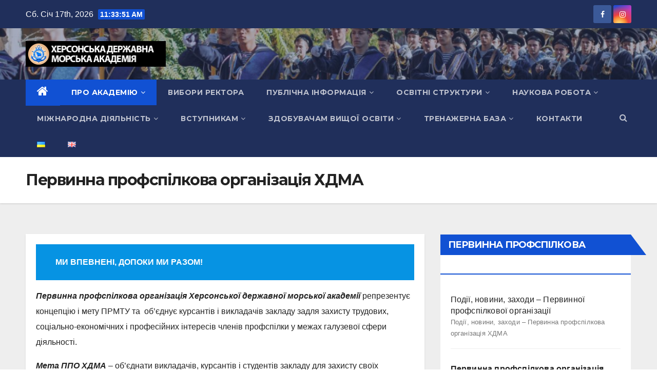

--- FILE ---
content_type: text/html; charset=UTF-8
request_url: https://ksma.ks.ua/?page_id=18168
body_size: 21440
content:
<!DOCTYPE html>
<html lang="uk" prefix="og: http://ogp.me/ns# article: http://ogp.me/ns/article#">
<head>
<meta charset="UTF-8">
<meta name="viewport" content="width=device-width, initial-scale=1">
<link rel="profile" href="http://gmpg.org/xfn/11">
<title>Первинна профспілкова організація ХДМА &#x2d; Херсонська Державна Морська Академія</title>

<!-- The SEO Framework by Sybre Waaijer -->
<meta name="robots" content="max-snippet:-1,max-image-preview:large,max-video-preview:-1" />
<meta name="description" content="МИ ВПЕВНЕНІ, ДОПОКИ МИ РАЗОМ! Первинна профспілкова організація Херсонської державної морської академії репрезентує концепцію і мету ПРМТУ та об&rsquo;єднує курсантів&#8230;" />
<meta property="og:image" content="https://ksma.ks.ua/wp-content/uploads/2025/08/Буклет_флаер_6-2-0001-727x1024.jpg" />
<meta property="og:locale" content="uk_UA" />
<meta property="og:type" content="website" />
<meta property="og:title" content="Первинна профспілкова організація ХДМА" />
<meta property="og:description" content="МИ ВПЕВНЕНІ, ДОПОКИ МИ РАЗОМ! Первинна профспілкова організація Херсонської державної морської академії репрезентує концепцію і мету ПРМТУ та об&rsquo;єднує курсантів і викладачів закладу задля захисту&#8230;" />
<meta property="og:url" content="https://ksma.ks.ua/?page_id=18168" />
<meta property="og:site_name" content="Херсонська Державна Морська Академія" />
<meta name="twitter:card" content="summary_large_image" />
<meta name="twitter:title" content="Первинна профспілкова організація ХДМА" />
<meta name="twitter:description" content="МИ ВПЕВНЕНІ, ДОПОКИ МИ РАЗОМ! Первинна профспілкова організація Херсонської державної морської академії репрезентує концепцію і мету ПРМТУ та об&rsquo;єднує курсантів і викладачів закладу задля захисту&#8230;" />
<meta name="twitter:image" content="https://ksma.ks.ua/wp-content/uploads/2025/08/Буклет_флаер_6-2-0001-727x1024.jpg" />
<link rel="canonical" href="https://ksma.ks.ua/?page_id=18168" />
<script type="application/ld+json">{"@context":"https://schema.org","@type":"BreadcrumbList","itemListElement":[{"@type":"ListItem","position":1,"item":{"@id":"https://ksma.ks.ua/","name":"\u0425\u0435\u0440\u0441\u043e\u043d\u0441\u044c\u043a\u0430 \u0414\u0435\u0440\u0436\u0430\u0432\u043d\u0430 \u041c\u043e\u0440\u0441\u044c\u043a\u0430 \u0410\u043a\u0430\u0434\u0435\u043c\u0456\u044f"}},{"@type":"ListItem","position":2,"item":{"@id":"https://ksma.ks.ua/?page_id=18168","name":"\u041f\u0435\u0440\u0432\u0438\u043d\u043d\u0430 \u043f\u0440\u043e\u0444\u0441\u043f\u0456\u043b\u043a\u043e\u0432\u0430 \u043e\u0440\u0433\u0430\u043d\u0456\u0437\u0430\u0446\u0456\u044f \u0425\u0414\u041c\u0410"}}]}</script>
<!-- / The SEO Framework by Sybre Waaijer | 1.31ms meta | 0.35ms boot -->

<link rel='dns-prefetch' href='//www.googletagmanager.com' />
<link rel='dns-prefetch' href='//fonts.googleapis.com' />
<link rel='dns-prefetch' href='//s.w.org' />
<link rel="alternate" type="application/rss+xml" title="Херсонська Державна Морська Академія &raquo; стрічка" href="https://ksma.ks.ua" />
<link rel="alternate" type="application/rss+xml" title="Херсонська Державна Морська Академія &raquo; Канал коментарів" href="https://ksma.ks.ua/?feed=comments-rss2" />
		<script type="text/javascript">
			window._wpemojiSettings = {"baseUrl":"https:\/\/s.w.org\/images\/core\/emoji\/13.0.0\/72x72\/","ext":".png","svgUrl":"https:\/\/s.w.org\/images\/core\/emoji\/13.0.0\/svg\/","svgExt":".svg","source":{"concatemoji":"https:\/\/ksma.ks.ua\/wp-includes\/js\/wp-emoji-release.min.js?ver=5.5.1"}};
			!function(e,a,t){var r,n,o,i,p=a.createElement("canvas"),s=p.getContext&&p.getContext("2d");function c(e,t){var a=String.fromCharCode;s.clearRect(0,0,p.width,p.height),s.fillText(a.apply(this,e),0,0);var r=p.toDataURL();return s.clearRect(0,0,p.width,p.height),s.fillText(a.apply(this,t),0,0),r===p.toDataURL()}function l(e){if(!s||!s.fillText)return!1;switch(s.textBaseline="top",s.font="600 32px Arial",e){case"flag":return!c([127987,65039,8205,9895,65039],[127987,65039,8203,9895,65039])&&(!c([55356,56826,55356,56819],[55356,56826,8203,55356,56819])&&!c([55356,57332,56128,56423,56128,56418,56128,56421,56128,56430,56128,56423,56128,56447],[55356,57332,8203,56128,56423,8203,56128,56418,8203,56128,56421,8203,56128,56430,8203,56128,56423,8203,56128,56447]));case"emoji":return!c([55357,56424,8205,55356,57212],[55357,56424,8203,55356,57212])}return!1}function d(e){var t=a.createElement("script");t.src=e,t.defer=t.type="text/javascript",a.getElementsByTagName("head")[0].appendChild(t)}for(i=Array("flag","emoji"),t.supports={everything:!0,everythingExceptFlag:!0},o=0;o<i.length;o++)t.supports[i[o]]=l(i[o]),t.supports.everything=t.supports.everything&&t.supports[i[o]],"flag"!==i[o]&&(t.supports.everythingExceptFlag=t.supports.everythingExceptFlag&&t.supports[i[o]]);t.supports.everythingExceptFlag=t.supports.everythingExceptFlag&&!t.supports.flag,t.DOMReady=!1,t.readyCallback=function(){t.DOMReady=!0},t.supports.everything||(n=function(){t.readyCallback()},a.addEventListener?(a.addEventListener("DOMContentLoaded",n,!1),e.addEventListener("load",n,!1)):(e.attachEvent("onload",n),a.attachEvent("onreadystatechange",function(){"complete"===a.readyState&&t.readyCallback()})),(r=t.source||{}).concatemoji?d(r.concatemoji):r.wpemoji&&r.twemoji&&(d(r.twemoji),d(r.wpemoji)))}(window,document,window._wpemojiSettings);
		</script>
		<style type="text/css">
img.wp-smiley,
img.emoji {
	display: inline !important;
	border: none !important;
	box-shadow: none !important;
	height: 1em !important;
	width: 1em !important;
	margin: 0 .07em !important;
	vertical-align: -0.1em !important;
	background: none !important;
	padding: 0 !important;
}
</style>
	<link rel='stylesheet' id='dashicons-css'  href='https://ksma.ks.ua/wp-includes/css/dashicons.min.css?ver=5.5.1' type='text/css' media='all' />
<link rel='stylesheet' id='menu-icons-extra-css'  href='https://ksma.ks.ua/wp-content/plugins/menu-icons/css/extra.min.css?ver=0.12.5' type='text/css' media='all' />
<link rel='stylesheet' id='wp-block-library-css'  href='https://ksma.ks.ua/wp-includes/css/dist/block-library/style.min.css?ver=5.5.1' type='text/css' media='all' />
<link rel='stylesheet' id='easy-sidebar-menu-widget-css-css'  href='https://ksma.ks.ua/wp-content/plugins/easy-sidebar-menu-widget/assets/css/easy-sidebar-menu-widget.css?ver=5.5.1' type='text/css' media='all' />
<link rel='stylesheet' id='baguettebox-css-css'  href='https://ksma.ks.ua/wp-content/plugins/gallery-block-lightbox/dist/baguetteBox.min.css?ver=1.12.0' type='text/css' media='all' />
<link rel='stylesheet' id='newsup-fonts-css'  href='//fonts.googleapis.com/css?family=Montserrat%3A400%2C500%2C700%2C800%7CWork%2BSans%3A300%2C400%2C500%2C600%2C700%2C800%2C900%26display%3Dswap&#038;subset=latin%2Clatin-ext' type='text/css' media='all' />
<link rel='stylesheet' id='bootstrap-css'  href='https://ksma.ks.ua/wp-content/themes/ksmav1/css/bootstrap.css?ver=5.5.1' type='text/css' media='all' />
<link rel='stylesheet' id='newsup-style-css'  href='https://ksma.ks.ua/wp-content/themes/ksmav1/style.css?ver=5.5.1' type='text/css' media='all' />
<link rel='stylesheet' id='newsup-default-css'  href='https://ksma.ks.ua/wp-content/themes/ksmav1/css/colors/default.css?ver=5.5.1' type='text/css' media='all' />
<link rel='stylesheet' id='font-awesome-css'  href='https://ksma.ks.ua/wp-content/plugins/menu-icons/vendor/codeinwp/icon-picker/css/types/font-awesome.min.css?ver=4.7.0' type='text/css' media='all' />
<link rel='stylesheet' id='owl-carousel-css'  href='https://ksma.ks.ua/wp-content/themes/ksmav1/css/owl.carousel.css?ver=5.5.1' type='text/css' media='all' />
<link rel='stylesheet' id='smartmenus-css'  href='https://ksma.ks.ua/wp-content/themes/ksmav1/css/jquery.smartmenus.bootstrap.css?ver=5.5.1' type='text/css' media='all' />
<script type='text/javascript' src='https://ksma.ks.ua/wp-includes/js/jquery/jquery.js?ver=1.12.4-wp' id='jquery-core-js'></script>
<script type='text/javascript' src='https://ksma.ks.ua/wp-content/plugins/sticky-menu-or-anything-on-scroll/assets/js/jq-sticky-anything.js?ver=2.1.1' id='stickyAnythingLib-js'></script>
<script type='text/javascript' src='https://ksma.ks.ua/wp-content/themes/ksmav1/js/navigation.js?ver=5.5.1' id='newsup-navigation-js'></script>
<script type='text/javascript' src='https://ksma.ks.ua/wp-content/themes/ksmav1/js/bootstrap.js?ver=5.5.1' id='bootstrap-js'></script>
<script type='text/javascript' src='https://ksma.ks.ua/wp-content/themes/ksmav1/js/owl.carousel.min.js?ver=5.5.1' id='owl-carousel-min-js'></script>
<script type='text/javascript' src='https://ksma.ks.ua/wp-content/themes/ksmav1/js/jquery.smartmenus.js?ver=5.5.1' id='smartmenus-js-js'></script>
<script type='text/javascript' src='https://ksma.ks.ua/wp-content/themes/ksmav1/js/jquery.smartmenus.bootstrap.js?ver=5.5.1' id='bootstrap-smartmenus-js-js'></script>
<script type='text/javascript' src='https://ksma.ks.ua/wp-content/themes/ksmav1/js/jquery.marquee.js?ver=5.5.1' id='newsup-main-js-js'></script>

<!-- Початок фрагмента тегу Google (gtag.js), доданого за допомогою Site Kit -->

<!-- Фрагмент Google Analytics, доданий Site Kit -->
<script type='text/javascript' src='https://www.googletagmanager.com/gtag/js?id=G-T8LRFR3F0S' id='google_gtagjs-js' async></script>
<script type='text/javascript' id='google_gtagjs-js-after'>
window.dataLayer = window.dataLayer || [];function gtag(){dataLayer.push(arguments);}
gtag("set","linker",{"domains":["ksma.ks.ua"]});
gtag("js", new Date());
gtag("set", "developer_id.dZTNiMT", true);
gtag("config", "G-T8LRFR3F0S");
 window._googlesitekit = window._googlesitekit || {}; window._googlesitekit.throttledEvents = []; window._googlesitekit.gtagEvent = (name, data) => { var key = JSON.stringify( { name, data } ); if ( !! window._googlesitekit.throttledEvents[ key ] ) { return; } window._googlesitekit.throttledEvents[ key ] = true; setTimeout( () => { delete window._googlesitekit.throttledEvents[ key ]; }, 5 ); gtag( "event", name, { ...data, event_source: "site-kit" } ); } 
</script>

<!-- Кінець фрагмента тегу Google (gtag.js), доданого за допомогою Site Kit -->
<link rel="https://api.w.org/" href="https://ksma.ks.ua/index.php?rest_route=/" /><link rel="alternate" type="application/json" href="https://ksma.ks.ua/index.php?rest_route=/wp/v2/pages/18168" /><link rel="EditURI" type="application/rsd+xml" title="RSD" href="https://ksma.ks.ua/xmlrpc.php?rsd" />
<link rel="wlwmanifest" type="application/wlwmanifest+xml" href="https://ksma.ks.ua/wp-includes/wlwmanifest.xml" /> 
<link rel="alternate" type="application/json+oembed" href="https://ksma.ks.ua/index.php?rest_route=%2Foembed%2F1.0%2Fembed&#038;url=https%3A%2F%2Fksma.ks.ua%2F%3Fpage_id%3D18168" />
<meta name="generator" content="Site Kit by Google 1.144.0" /><meta property="og:title" name="og:title" content="Первинна профспілкова організація ХДМА" />
<meta property="og:type" name="og:type" content="article" />
<meta property="og:image" name="og:image" content="https://ksma.ks.ua/wp-content/uploads/2023/08/main-logo-uk.png" />
<meta property="og:image" name="og:image" content="https://ksma.ks.ua/wp-content/uploads/2023/08/зображення_ПРМТУ.png" />
<meta property="og:url" name="og:url" content="https://ksma.ks.ua/?page_id=18168" />
<meta property="og:description" name="og:description" content="МИ ВПЕВНЕНІ, ДОПОКИ МИ РАЗОМ! Первинна профспілкова організація Херсонської державної морської академії репрезентує концепцію і мету ПРМТУ та &nbsp;об’єднує курсантів і викладачів закладу задля захисту трудових, соціально-економічних і професійних інтересів членів профспілки у межах галузевої сфери діяльності. Мета ППО ХДМА – об’єднати викладачів, курсантів і студентів закладу для захисту своїх інтересів, участі у колективних переговорах [...]" />
<meta property="og:locale" name="og:locale" content="uk" />
<meta property="og:site_name" name="og:site_name" content="Херсонська Державна Морська Академія" />
<meta property="twitter:card" name="twitter:card" content="summary_large_image" />
<meta property="article:published_time" name="article:published_time" content="2023-07-24T16:03:13+03:00" />
<meta property="article:modified_time" name="article:modified_time" content="2025-09-03T22:17:06+03:00" />
<meta property="article:author" name="article:author" content="https://ksma.ks.ua/?author=5" />
<link rel="alternate" href="https://ksma.ks.ua/?page_id=18168" hreflang="uk" />
<link rel="alternate" href="https://ksma.ks.ua/?page_id=18170&#038;lang=en" hreflang="en" />
<style type="text/css">.blue-message {
background: none repeat scroll 0 0 #3399ff;
    color: #ffffff;
    text-shadow: none;
    font-size: 16px;
    line-height: 24px;
    padding: 10px;
} 
.green-message {
background: none repeat scroll 0 0 #8cc14c;
    color: #ffffff;
    text-shadow: none;
    font-size: 16px;
    line-height: 24px;
    padding: 10px;
} 
.orange-message {
background: none repeat scroll 0 0 #faa732;
    color: #ffffff;
    text-shadow: none;
    font-size: 16px;
    line-height: 24px;
    padding: 10px;
} 
.red-message {
background: none repeat scroll 0 0 #da4d31;
    color: #ffffff;
    text-shadow: none;
    font-size: 16px;
    line-height: 24px;
    padding: 10px;
} 
.grey-message {
background: none repeat scroll 0 0 #53555c;
    color: #ffffff;
    text-shadow: none;
    font-size: 16px;
    line-height: 24px;
    padding: 10px;
} 
.left-block {
background: none repeat scroll 0 0px, radial-gradient(ellipse at center center, #ffffff 0%, #f2f2f2 100%) repeat scroll 0 0 rgba(0, 0, 0, 0);
    color: #8b8e97;
    padding: 10px;
    margin: 10px;
    float: left;
} 
.right-block {
background: none repeat scroll 0 0px, radial-gradient(ellipse at center center, #ffffff 0%, #f2f2f2 100%) repeat scroll 0 0 rgba(0, 0, 0, 0);
    color: #8b8e97;
    padding: 10px;
    margin: 10px;
    float: right;
} 
.blockquotes {
background: none;
    border-left: 5px solid #f1f1f1;
    color: #8B8E97;
    font-size: 16px;
    font-style: italic;
    line-height: 22px;
    padding-left: 15px;
    padding: 10px;
    width: 60%;
    float: left;
} 
</style><link rel="icon" href="https://ksma.ks.ua/wp-content/uploads/2020/08/cropped-logo-1-32x32.png" sizes="32x32" />
<link rel="icon" href="https://ksma.ks.ua/wp-content/uploads/2020/08/cropped-logo-1-192x192.png" sizes="192x192" />
<link rel="apple-touch-icon" href="https://ksma.ks.ua/wp-content/uploads/2020/08/cropped-logo-1-180x180.png" />
<meta name="msapplication-TileImage" content="https://ksma.ks.ua/wp-content/uploads/2020/08/cropped-logo-1-270x270.png" />
		<style type="text/css" id="wp-custom-css">
			.wp-post-image { display: none; }
.wp-block-file .wp-block-file__button {background: #007bff;}		</style>
		</head>
<body class="page-template-default page page-id-18168 wp-custom-logo wp-embed-responsive  ta-hide-date-author-in-list" >
<div id="page" class="site">
<a class="skip-link screen-reader-text" href="#content">
Перейти до вмісту</a>
    <div class="wrapper">
        <header class="mg-headwidget">
            <!--==================== TOP BAR ====================-->

            <div class="mg-head-detail hidden-xs">
    <div class="container-fluid">
        <div class="row">
                        <div class="col-md-6 col-xs-12 col-sm-6">
                <ul class="info-left">
                            <li>Сб. Січ 17th, 2026             <span  id="time" class="time"></span>
                    </li>
                    </ul>
            </div>
                        <div class="col-md-6 col-xs-12">
                <ul class="mg-social info-right">
                    
                                            <li><span class="icon-soci facebook"><a  target="_blank" href="https://www.facebook.com/share/S21t8okZc6NBbH1V/?mibextid=WC7FNe"><i class="fa fa-facebook"></i></a></span> </li>
                                            <li><span class="icon-soci instagram"><a target="_blank"  href="https://www.instagram.com/ksma1834/"><i class="fa fa-instagram"></i></a></span></li>
                                      </ul>
            </div>
                    </div>
    </div>
</div>
            <div class="clearfix"></div>
                        <div class="mg-nav-widget-area-back" style='background-image: url("https://ksma.ks.ua/wp-content/uploads/2020/08/p_1.jpg" );'>
                        <div class="overlay">
              <div class="inner"  style="background-color:rgba(32,47,91,0.4);" > 
                <div class="container-fluid">
                    <div class="mg-nav-widget-area">
                        <div class="row align-items-center">
                            <div class="col-md-3 col-sm-4 text-center-xs">
                                <div class="navbar-header">
									
									    								<img src="https://ksma.ks.ua/wp-content/uploads/2022/02/logoksma_uk.png" width="550" height="100" />
										
									
					                                            </div>
                            </div>
                           
                        </div>
                    </div>
                </div>
              </div>
              </div>
          </div>
    <div class="mg-menu-full">
      <nav class="navbar navbar-expand-lg navbar-wp">
        <div class="container-fluid flex-row-reverse">
          <!-- Right nav -->
                    <div class="m-header d-flex pl-3 ml-auto my-2 my-lg-0 position-relative align-items-center">
                                                <a class="mobilehomebtn" href="https://ksma.ks.ua"><span class="fa fa-home"></span></a>
                        <!-- navbar-toggle -->
                        <button class="navbar-toggler mx-auto" type="button" data-toggle="collapse" data-target="#navbar-wp" aria-controls="navbarSupportedContent" aria-expanded="false" aria-label="Toggle navigation">
                          <i class="fa fa-bars"></i>
                        </button>
                        <!-- /navbar-toggle -->
                        <div class="dropdown show mg-search-box pr-2">
                            <a class="dropdown-toggle msearch ml-auto" href="#" role="button" id="dropdownMenuLink" data-toggle="dropdown" aria-haspopup="true" aria-expanded="false">
                               <i class="fa fa-search"></i>
                            </a>

                            <div class="dropdown-menu searchinner" aria-labelledby="dropdownMenuLink">
                        <form role="search" method="get" id="searchform" action="https://ksma.ks.ua/">
  <div class="input-group">
    <input type="search" class="form-control" placeholder="Шукати" value="" name="s" />
    <span class="input-group-btn btn-default">
    <button type="submit" class="btn"> <i class="fa fa-search"></i> </button>
    </span> </div>
<input type="hidden" name="lang" value="uk" /></form>                      </div>
                        </div>
                        
                    </div>
                    <!-- /Right nav -->
         
          
                  <div class="collapse navbar-collapse" id="navbar-wp">
                  	<div class="d-md-block">
                  <ul id="menu-primary-ua" class="nav navbar-nav mr-auto"><li class="active home"><a class="homebtn" href="https://ksma.ks.ua"><span class='fa fa-home'></span></a></li><li id="menu-item-179" class="menu-item menu-item-type-custom menu-item-object-custom current-menu-ancestor current-menu-parent menu-item-has-children menu-item-179 dropdown active"><a href="#">Про Академію<i class="dropdown-arrow fa fa-angle-down"></i></a>
<ul class="dropdown-menu">
	<li id="menu-item-671" class="menu-item menu-item-type-post_type menu-item-object-page menu-item-671"><a href="https://ksma.ks.ua/?page_id=484">Загальна інформація</a></li>
	<li id="menu-item-221" class="menu-item menu-item-type-post_type menu-item-object-page menu-item-221"><a href="https://ksma.ks.ua/?page_id=217">Слово ректора</a></li>
	<li id="menu-item-617" class="menu-item menu-item-type-post_type menu-item-object-page menu-item-617"><a href="https://ksma.ks.ua/?page_id=486">Ректорат</a></li>
	<li id="menu-item-785" class="menu-item menu-item-type-taxonomy menu-item-object-category menu-item-785"><a href="https://ksma.ks.ua/?cat=25"><i class="_mi _before dashicons dashicons-admin-page" aria-hidden="true"></i><span>Новини Академії</span></a></li>
	<li id="menu-item-233" class="menu-item menu-item-type-post_type menu-item-object-page menu-item-233"><a href="https://ksma.ks.ua/?page_id=230">Структура Академії</a></li>
	<li id="menu-item-204" class="menu-item menu-item-type-post_type menu-item-object-page menu-item-204"><a href="https://ksma.ks.ua/?page_id=202"><i class="_mi _before dashicons dashicons-arrow-right-alt" aria-hidden="true"></i><span>Історія Академії</span></a></li>
	<li id="menu-item-622" class="menu-item menu-item-type-post_type menu-item-object-page menu-item-622"><a href="https://ksma.ks.ua/?page_id=496"><i class="_mi _before dashicons dashicons-arrow-right-alt" aria-hidden="true"></i><span>Наші партнери</span></a></li>
	<li id="menu-item-630" class="menu-item menu-item-type-post_type menu-item-object-page menu-item-630"><a href="https://ksma.ks.ua/?page_id=510"><i class="_mi _before dashicons dashicons-arrow-right-alt" aria-hidden="true"></i><span>Вчена рада</span></a></li>
	<li id="menu-item-18174" class="menu-item menu-item-type-post_type menu-item-object-page current-menu-item page_item page-item-18168 current_page_item menu-item-18174 active"><a href="https://ksma.ks.ua/?page_id=18168"><i class="_mi _before dashicons dashicons-arrow-right-alt" aria-hidden="true"></i><span>Первинна профспілкова організація ХДМА</span></a></li>
	<li id="menu-item-15088" class="menu-item menu-item-type-post_type menu-item-object-post menu-item-15088"><a href="https://ksma.ks.ua/?p=15047">Контактна інформація!</a></li>
	<li id="menu-item-960" class="menu-item menu-item-type-taxonomy menu-item-object-category menu-item-960"><a href="https://ksma.ks.ua/?cat=39">Галерея</a></li>
	<li id="menu-item-3248" class="menu-item menu-item-type-taxonomy menu-item-object-category menu-item-3248"><a href="https://ksma.ks.ua/?cat=94">Персоналії</a></li>
	<li id="menu-item-4195" class="menu-item menu-item-type-taxonomy menu-item-object-category menu-item-4195"><a href="https://ksma.ks.ua/?cat=152">Події, новини, заходи факультетів</a></li>
</ul>
</li>
<li id="menu-item-22289" class="menu-item menu-item-type-post_type menu-item-object-page menu-item-22289"><a href="https://ksma.ks.ua/?page_id=16475">Вибори ректора</a></li>
<li id="menu-item-177" class="menu-item menu-item-type-custom menu-item-object-custom menu-item-has-children menu-item-177 dropdown"><a href="#">Публічна інформація<i class="dropdown-arrow fa fa-angle-down"></i></a>
<ul class="dropdown-menu">
	<li id="menu-item-4018" class="menu-item menu-item-type-post_type menu-item-object-page menu-item-4018"><a href="https://ksma.ks.ua/?page_id=4016">Інформація яка підлягає обов’язковому оприлюдненню</a></li>
	<li id="menu-item-13751" class="menu-item menu-item-type-post_type menu-item-object-page menu-item-13751"><a href="https://ksma.ks.ua/?page_id=13747">Інформація для осіб з особливими освітніми потребами</a></li>
	<li id="menu-item-8194" class="menu-item menu-item-type-post_type menu-item-object-page menu-item-8194"><a href="https://ksma.ks.ua/?page_id=8184"><i class="_mi _before dashicons dashicons-arrow-right-alt" aria-hidden="true"></i><span>Внутрішнє забезпечення якості вищої освіти</span></a></li>
	<li id="menu-item-20721" class="menu-item menu-item-type-post_type menu-item-object-page menu-item-20721"><a href="https://ksma.ks.ua/?page_id=20717">Мова (мови) освітнього процесу</a></li>
	<li id="menu-item-2555" class="menu-item menu-item-type-post_type menu-item-object-page menu-item-2555"><a href="https://ksma.ks.ua/?page_id=1599"><i class="_mi _before dashicons dashicons-arrow-right-alt" aria-hidden="true"></i><span>Нормативні документи</span></a></li>
	<li id="menu-item-628" class="menu-item menu-item-type-post_type menu-item-object-page menu-item-628"><a href="https://ksma.ks.ua/?page_id=506">Звіти ректора</a></li>
	<li id="menu-item-629" class="menu-item menu-item-type-post_type menu-item-object-page menu-item-629"><a href="https://ksma.ks.ua/?page_id=508"><i class="_mi _before dashicons dashicons-arrow-right-alt" aria-hidden="true"></i><span>Конкурсна інформація</span></a></li>
	<li id="menu-item-631" class="menu-item menu-item-type-post_type menu-item-object-page menu-item-631"><a href="https://ksma.ks.ua/?page_id=512">Ліцензії та сертифікати</a></li>
	<li id="menu-item-632" class="menu-item menu-item-type-post_type menu-item-object-page menu-item-632"><a href="https://ksma.ks.ua/?page_id=514"><i class="_mi _before dashicons dashicons-arrow-right-alt" aria-hidden="true"></i><span>Антикорупційна діяльність</span></a></li>
	<li id="menu-item-633" class="menu-item menu-item-type-post_type menu-item-object-page menu-item-633"><a href="https://ksma.ks.ua/?page_id=516">Публічні закупівлі</a></li>
	<li id="menu-item-242" class="menu-item menu-item-type-post_type menu-item-object-page menu-item-242"><a href="https://ksma.ks.ua/?page_id=239">Вартість навчання та додаткових освітніх послуг</a></li>
</ul>
</li>
<li id="menu-item-180" class="menu-item menu-item-type-custom menu-item-object-custom menu-item-has-children menu-item-180 dropdown"><a href="#">Освітні структури<i class="dropdown-arrow fa fa-angle-down"></i></a>
<ul class="dropdown-menu">
	<li id="menu-item-635" class="menu-item menu-item-type-post_type menu-item-object-page menu-item-635"><a href="https://ksma.ks.ua/?page_id=518"><i class="_mi _before dashicons dashicons-arrow-right-alt" aria-hidden="true"></i><span>Центр тренажерної підготовки, післядипломної освіти та підвищення кваліфікації</span></a></li>
	<li id="menu-item-482" class="menu-item menu-item-type-post_type menu-item-object-page menu-item-482"><a href="https://ksma.ks.ua/?page_id=465"><i class="_mi _before dashicons dashicons-arrow-right-alt" aria-hidden="true"></i><span>Факультет судноводіння</span></a></li>
	<li id="menu-item-636" class="menu-item menu-item-type-post_type menu-item-object-page menu-item-636"><a href="https://ksma.ks.ua/?page_id=520"><i class="_mi _before dashicons dashicons-arrow-right-alt" aria-hidden="true"></i><span>Факультет суднової енергетики</span></a></li>
	<li id="menu-item-637" class="menu-item menu-item-type-post_type menu-item-object-page menu-item-637"><a href="https://ksma.ks.ua/?page_id=522"><i class="_mi _before dashicons dashicons-arrow-right-alt" aria-hidden="true"></i><span>Практична підготовка</span></a></li>
	<li id="menu-item-638" class="menu-item menu-item-type-post_type menu-item-object-page menu-item-638"><a href="https://ksma.ks.ua/?page_id=524"><i class="_mi _before dashicons dashicons-arrow-right-alt" aria-hidden="true"></i><span>Бібліотека</span></a></li>
	<li id="menu-item-771" class="menu-item menu-item-type-custom menu-item-object-custom menu-item-771"><a href="https://mdl.ksma.ks.ua/"><i class="_mi _before dashicons dashicons-format-links" aria-hidden="true"></i><span>Сайт дистанційного навчання</span></a></li>
	<li id="menu-item-4014" class="menu-item menu-item-type-post_type menu-item-object-page menu-item-4014"><a href="https://ksma.ks.ua/?page_id=4012">Електронне навчання</a></li>
	<li id="menu-item-772" class="menu-item menu-item-type-custom menu-item-object-custom menu-item-772"><a target="_blank" href="http://kmc.ks.ua/"><i class="_mi _before dashicons dashicons-format-links" aria-hidden="true"></i><span>Морський коледж</span></a></li>
	<li id="menu-item-773" class="menu-item menu-item-type-custom menu-item-object-custom menu-item-773"><a target="_blank" href="https://www.facebook.com/groups/439654383276659"><i class="_mi _before dashicons dashicons-format-links" aria-hidden="true"></i><span>Професійно-морський ліцей</span></a></li>
	<li id="menu-item-14197" class="menu-item menu-item-type-post_type menu-item-object-page menu-item-14197"><a href="https://ksma.ks.ua/?page_id=14193">Кадровий склад закладу освіти згідно з ліцензійними умовами</a></li>
</ul>
</li>
<li id="menu-item-181" class="menu-item menu-item-type-custom menu-item-object-custom menu-item-has-children menu-item-181 dropdown"><a href="#">Наукова робота<i class="dropdown-arrow fa fa-angle-down"></i></a>
<ul class="dropdown-menu">
	<li id="menu-item-356" class="menu-item menu-item-type-post_type menu-item-object-page menu-item-356"><a href="https://ksma.ks.ua/?page_id=351"><i class="_mi _before dashicons dashicons-arrow-right-alt" aria-hidden="true"></i><span>Науковий парк</span></a></li>
	<li id="menu-item-3146" class="menu-item menu-item-type-post_type menu-item-object-page menu-item-3146"><a href="https://ksma.ks.ua/?page_id=2087"><i class="_mi _before dashicons dashicons-arrow-right-alt" aria-hidden="true"></i><span>Аспірантура та докторантура</span></a></li>
	<li id="menu-item-650" class="menu-item menu-item-type-post_type menu-item-object-page menu-item-650"><a href="https://ksma.ks.ua/?page_id=548">Наукові видання</a></li>
	<li id="menu-item-645" class="menu-item menu-item-type-post_type menu-item-object-page menu-item-645"><a href="https://ksma.ks.ua/?page_id=534"><i class="_mi _before dashicons dashicons-arrow-right-alt" aria-hidden="true"></i><span>Спеціалізовані вчені ради</span></a></li>
	<li id="menu-item-644" class="menu-item menu-item-type-post_type menu-item-object-page menu-item-644"><a href="https://ksma.ks.ua/?page_id=536"><i class="_mi _before dashicons dashicons-arrow-right-alt" aria-hidden="true"></i><span>Наукові школи</span></a></li>
	<li id="menu-item-646" class="menu-item menu-item-type-post_type menu-item-object-page menu-item-646"><a href="https://ksma.ks.ua/?page_id=538"><i class="_mi _before dashicons dashicons-arrow-right-alt" aria-hidden="true"></i><span>Наукові лабораторії</span></a></li>
	<li id="menu-item-6877" class="menu-item menu-item-type-post_type menu-item-object-page menu-item-6877"><a href="https://ksma.ks.ua/?page_id=6875"><i class="_mi _before dashicons dashicons-arrow-right-alt" aria-hidden="true"></i><span>Напрями наукової діяльності</span></a></li>
	<li id="menu-item-648" class="menu-item menu-item-type-post_type menu-item-object-page menu-item-648"><a href="https://ksma.ks.ua/?page_id=544"><i class="_mi _before dashicons dashicons-arrow-right-alt" aria-hidden="true"></i><span>Інтелектуальна власність</span></a></li>
	<li id="menu-item-651" class="menu-item menu-item-type-post_type menu-item-object-page menu-item-651"><a href="https://ksma.ks.ua/?page_id=550"><i class="_mi _before dashicons dashicons-arrow-right-alt" aria-hidden="true"></i><span>Конференції та семінари</span></a></li>
	<li id="menu-item-3232" class="menu-item menu-item-type-post_type menu-item-object-page menu-item-3232"><a href="https://ksma.ks.ua/?page_id=3230"><i class="_mi _before dashicons dashicons-arrow-right-alt" aria-hidden="true"></i><span>Наукове товариство ХДМА</span></a></li>
	<li id="menu-item-652" class="menu-item menu-item-type-post_type menu-item-object-page menu-item-652"><a href="https://ksma.ks.ua/?page_id=552"><i class="_mi _before dashicons dashicons-arrow-right-alt" aria-hidden="true"></i><span>НДР курсантів</span></a></li>
	<li id="menu-item-3785" class="menu-item menu-item-type-post_type menu-item-object-page menu-item-3785"><a href="https://ksma.ks.ua/?page_id=3781"><i class="_mi _before dashicons dashicons-arrow-right-alt" aria-hidden="true"></i><span>Стажування</span></a></li>
	<li id="menu-item-26371" class="menu-item menu-item-type-post_type menu-item-object-page menu-item-26371"><a href="https://ksma.ks.ua/?page_id=26349"><i class="_mi _before dashicons dashicons-arrow-right-alt" aria-hidden="true"></i><span>Наукові гуртки</span></a></li>
</ul>
</li>
<li id="menu-item-18265" class="menu-item menu-item-type-custom menu-item-object-custom menu-item-has-children menu-item-18265 dropdown"><a href="#">Міжнародна діяльність<i class="dropdown-arrow fa fa-angle-down"></i></a>
<ul class="dropdown-menu">
	<li id="menu-item-18378" class="menu-item menu-item-type-post_type menu-item-object-page menu-item-18378"><a href="https://ksma.ks.ua/?page_id=4607"><i class="_mi _before dashicons dashicons-arrow-right-alt" aria-hidden="true"></i><span>Відділ міжнародних зв’язків</span></a></li>
	<li id="menu-item-18379" class="menu-item menu-item-type-post_type menu-item-object-page menu-item-18379"><a href="https://ksma.ks.ua/?page_id=4596">Рейтинги ХДМА</a></li>
	<li id="menu-item-18392" class="menu-item menu-item-type-post_type menu-item-object-page menu-item-18392"><a href="https://ksma.ks.ua/?page_id=18383">Міжнародні асоціації</a></li>
	<li id="menu-item-18827" class="menu-item menu-item-type-post_type menu-item-object-page menu-item-18827"><a href="https://ksma.ks.ua/?page_id=18823">Робочі зустрічі</a></li>
	<li id="menu-item-18391" class="menu-item menu-item-type-post_type menu-item-object-page menu-item-18391"><a href="https://ksma.ks.ua/?page_id=18387"><i class="_mi _before dashicons dashicons-arrow-right-alt" aria-hidden="true"></i><span>Міжнародні грантові проєкти</span></a></li>
	<li id="menu-item-18380" class="menu-item menu-item-type-post_type menu-item-object-page menu-item-18380"><a href="https://ksma.ks.ua/?page_id=7721"><i class="_mi _before dashicons dashicons-arrow-right-alt" aria-hidden="true"></i><span>Мобільність</span></a></li>
	<li id="menu-item-18381" class="menu-item menu-item-type-post_type menu-item-object-page menu-item-18381"><a href="https://ksma.ks.ua/?page_id=13500">Підвищення кваліфікації за кордоном</a></li>
	<li id="menu-item-19880" class="menu-item menu-item-type-post_type menu-item-object-page menu-item-19880"><a href="https://ksma.ks.ua/?page_id=19876">Професійний розвиток та навчання співробітників відділу</a></li>
	<li id="menu-item-18382" class="menu-item menu-item-type-post_type menu-item-object-page menu-item-18382"><a href="https://ksma.ks.ua/?page_id=4600">Запрошуємо до участі</a></li>
</ul>
</li>
<li id="menu-item-25098" class="menu-item menu-item-type-custom menu-item-object-custom menu-item-has-children menu-item-25098 dropdown"><a href="#">Вступникам<i class="dropdown-arrow fa fa-angle-down"></i></a>
<ul class="dropdown-menu">
	<li id="menu-item-25099" class="menu-item menu-item-type-post_type menu-item-object-page menu-item-25099"><a href="https://ksma.ks.ua/?page_id=556"><i class="_mi _before dashicons dashicons-arrow-right-alt" aria-hidden="true"></i><span>Загальні відомості для вступників</span></a></li>
	<li id="menu-item-25100" class="menu-item menu-item-type-post_type menu-item-object-page menu-item-25100"><a href="https://ksma.ks.ua/?page_id=14618">Всеукраїнська олімпіада ХДМА</a></li>
	<li id="menu-item-25101" class="menu-item menu-item-type-post_type menu-item-object-page menu-item-25101"><a href="https://ksma.ks.ua/?page_id=564">Завітайте до нас!</a></li>
	<li id="menu-item-25102" class="menu-item menu-item-type-post_type menu-item-object-page menu-item-25102"><a href="https://ksma.ks.ua/?page_id=1680"><i class="_mi _before dashicons dashicons-arrow-right-alt" aria-hidden="true"></i><span>Відділ по роботі з іноземними громадянами та особами без громадянства</span></a></li>
	<li id="menu-item-25105" class="menu-item menu-item-type-post_type menu-item-object-page menu-item-25105"><a href="https://ksma.ks.ua/?page_id=24073">Освітній центр «Крим/Донбас – Україна»</a></li>
	<li id="menu-item-25106" class="menu-item menu-item-type-post_type menu-item-object-page menu-item-25106"><a href="https://ksma.ks.ua/?page_id=560">Освітній центр</a></li>
	<li id="menu-item-25107" class="menu-item menu-item-type-post_type menu-item-object-page menu-item-25107"><a href="https://ksma.ks.ua/?page_id=562">Забезпечення житлом, здоров’я і страхування</a></li>
</ul>
</li>
<li id="menu-item-183" class="menu-item menu-item-type-custom menu-item-object-custom menu-item-has-children menu-item-183 dropdown"><a href="#">Здобувачам вищої освіти<i class="dropdown-arrow fa fa-angle-down"></i></a>
<ul class="dropdown-menu">
	<li id="menu-item-659" class="menu-item menu-item-type-post_type menu-item-object-page menu-item-659"><a href="https://ksma.ks.ua/?page_id=566">Рейтинг успішності курсантів</a></li>
	<li id="menu-item-660" class="menu-item menu-item-type-post_type menu-item-object-page menu-item-660"><a href="https://ksma.ks.ua/?page_id=568">Рейтинг успішності для призначення академічних стипендій</a></li>
	<li id="menu-item-24940" class="menu-item menu-item-type-post_type menu-item-object-page menu-item-24940"><a href="https://ksma.ks.ua/?page_id=24557">Державна програма компенсації за навчання дітей ветеранів і ветеранoк</a></li>
	<li id="menu-item-12802" class="menu-item menu-item-type-post_type menu-item-object-page menu-item-12802"><a href="https://ksma.ks.ua/?page_id=12798">Опис навчальних дисциплін</a></li>
	<li id="menu-item-2344" class="menu-item menu-item-type-taxonomy menu-item-object-category menu-item-2344"><a href="https://ksma.ks.ua/?cat=53"><i class="_mi _before dashicons dashicons-admin-page" aria-hidden="true"></i><span>Заходи здобувачів освіти</span></a></li>
	<li id="menu-item-2403" class="menu-item menu-item-type-post_type menu-item-object-page menu-item-2403"><a href="https://ksma.ks.ua/?page_id=2392"><i class="_mi _before dashicons dashicons-arrow-down-alt2" aria-hidden="true"></i><span>Студентське самоврядування</span></a></li>
	<li id="menu-item-663" class="menu-item menu-item-type-post_type menu-item-object-page menu-item-663"><a href="https://ksma.ks.ua/?page_id=574"><i class="_mi _before dashicons dashicons-arrow-right-alt" aria-hidden="true"></i><span>Студентський клуб</span></a></li>
	<li id="menu-item-2380" class="menu-item menu-item-type-custom menu-item-object-custom menu-item-2380"><a href="https://ksma.ks.ua/?page_id=2319"><i class="_mi _before dashicons dashicons-arrow-right-alt" aria-hidden="true"></i><span>Спортивний клуб</span></a></li>
	<li id="menu-item-666" class="menu-item menu-item-type-post_type menu-item-object-page menu-item-666"><a href="https://ksma.ks.ua/?page_id=580">Курсантський екіпаж ХДМА</a></li>
	<li id="menu-item-667" class="menu-item menu-item-type-post_type menu-item-object-page menu-item-667"><a href="https://ksma.ks.ua/?page_id=582">Реквізити для оплати</a></li>
	<li id="menu-item-668" class="menu-item menu-item-type-post_type menu-item-object-page menu-item-668"><a href="https://ksma.ks.ua/?page_id=585">Розклад дзвінків</a></li>
	<li id="menu-item-669" class="menu-item menu-item-type-post_type menu-item-object-page menu-item-669"><a href="https://ksma.ks.ua/?page_id=587">Путівник для студента</a></li>
	<li id="menu-item-2387" class="menu-item menu-item-type-post_type menu-item-object-page menu-item-2387"><a href="https://ksma.ks.ua/?page_id=2381"><i class="_mi _before dashicons dashicons-arrow-right-alt" aria-hidden="true"></i><span>Соціально – психологічна служба</span></a></li>
	<li id="menu-item-5376" class="menu-item menu-item-type-taxonomy menu-item-object-category menu-item-5376"><a href="https://ksma.ks.ua/?cat=160"><i class="_mi _before dashicons dashicons-admin-page" aria-hidden="true"></i><span>Посвята</span></a></li>
</ul>
</li>
<li id="menu-item-185" class="menu-item menu-item-type-custom menu-item-object-custom menu-item-has-children menu-item-185 dropdown"><a href="#">Тренажерна база<i class="dropdown-arrow fa fa-angle-down"></i></a>
<ul class="dropdown-menu">
	<li id="menu-item-618" class="menu-item menu-item-type-post_type menu-item-object-page menu-item-618"><a href="https://ksma.ks.ua/?page_id=589">Тренажерна база Загальна інформація</a></li>
	<li id="menu-item-739" class="menu-item menu-item-type-custom menu-item-object-custom menu-item-739"><a href="https://ksma.ks.ua/?page_id=591"><i class="_mi _before dashicons dashicons-arrow-right-alt" aria-hidden="true"></i><span>Віртуальні тренажери</span></a></li>
	<li id="menu-item-740" class="menu-item menu-item-type-custom menu-item-object-custom menu-item-740"><a href="https://ksma.ks.ua/?page_id=599"><i class="_mi _before dashicons dashicons-arrow-right-alt" aria-hidden="true"></i><span>Натурні тренажерні засоби та лабораторії</span></a></li>
</ul>
</li>
<li id="menu-item-15122" class="menu-item menu-item-type-post_type menu-item-object-post menu-item-15122"><a href="https://ksma.ks.ua/?p=15047">Контакти</a></li>
<li id="menu-item-80-uk" class="lang-item lang-item-8 lang-item-uk current-lang lang-item-first menu-item menu-item-type-custom menu-item-object-custom menu-item-80-uk"><a href="https://ksma.ks.ua/?page_id=18168"><img src="[data-uri]" title="Українська" alt="Українська" width="16" height="11" /></a></li>
<li id="menu-item-80-en" class="lang-item lang-item-13 lang-item-en menu-item menu-item-type-custom menu-item-object-custom menu-item-80-en"><a href="https://ksma.ks.ua/?page_id=18170&amp;lang=en"><img src="[data-uri]" title="English" alt="English" width="16" height="11" /></a></li>
</ul>        				</div>		
              		</div>
          </div>
      </nav> <!-- /Navigation -->
    </div>
</header>
<div class="clearfix"></div>
 <!--==================== Newsup breadcrumb section ====================-->
<div class="mg-breadcrumb-section" style='background: url("https://ksma.ks.ua/wp-content/uploads/2020/08/p_1.jpg" ) repeat scroll center 0 #143745;'>
  <div class="overlay">
    <div class="container-fluid">
      <div class="row">
        <div class="col-md-12 col-sm-12">
			    <div class="mg-breadcrumb-title">
                      <h1>Первинна профспілкова організація ХДМА</h1>
                   </div>
        </div>
      </div>
    </div>
    </div>
</div>
<div class="clearfix"></div><!--==================== main content section ====================-->
<main id="content">
    <div class="container-fluid">
      <div class="row">
		<!-- Blog Area -->
						<div class="col-md-8">
				<div class="mg-card-box padding-20">
					
			
<p class="has-white-color has-vivid-cyan-blue-background-color has-text-color has-background"><strong><strong>МИ ВПЕВНЕНІ, ДОПОКИ МИ РАЗОМ!</strong></strong></p>



<p><strong><em>Первинна профспілкова організація Херсонської державної морської академії</em></strong> репрезентує концепцію і мету ПРМТУ та &nbsp;об’єднує курсантів і викладачів закладу задля захисту трудових, соціально-економічних і професійних інтересів членів профспілки у межах галузевої сфери діяльності.</p>



<p><strong><em>Мета ППО ХДМА</em></strong> – об’єднати викладачів, курсантів і студентів закладу для захисту своїх інтересів, участі у колективних переговорах щодо питань трудових відносин, захисту прав та інтересів членів ППО в галузі охорони праці і здоров’я, сприяння підвищенню ефективності діяльності Первинної профспілкової організації, тощо.</p>



<p>Первинна профспілкова організація має відповідальну роль – захищати права і вирішувати проблеми співробітників і курсантів.</p>



<figure class="wp-block-gallery columns-1 is-cropped"><ul class="blocks-gallery-grid"><li class="blocks-gallery-item"><figure><a href="https://ksma.ks.ua/wp-content/uploads/2025/08/Буклет_флаер_6-2-0001.jpg"><img loading="lazy" width="727" height="1024" src="https://ksma.ks.ua/wp-content/uploads/2025/08/Буклет_флаер_6-2-0001-727x1024.jpg" alt="" data-id="24903" data-full-url="https://ksma.ks.ua/wp-content/uploads/2025/08/Буклет_флаер_6-2-0001.jpg" data-link="https://ksma.ks.ua/?attachment_id=24903" class="wp-image-24903" srcset="https://ksma.ks.ua/wp-content/uploads/2025/08/Буклет_флаер_6-2-0001-727x1024.jpg 727w, https://ksma.ks.ua/wp-content/uploads/2025/08/Буклет_флаер_6-2-0001-213x300.jpg 213w, https://ksma.ks.ua/wp-content/uploads/2025/08/Буклет_флаер_6-2-0001-768x1082.jpg 768w, https://ksma.ks.ua/wp-content/uploads/2025/08/Буклет_флаер_6-2-0001-1091x1536.jpg 1091w, https://ksma.ks.ua/wp-content/uploads/2025/08/Буклет_флаер_6-2-0001-1454x2048.jpg 1454w, https://ksma.ks.ua/wp-content/uploads/2025/08/Буклет_флаер_6-2-0001.jpg 1795w" sizes="(max-width: 727px) 100vw, 727px" /></a></figure></li><li class="blocks-gallery-item"><figure><a href="https://ksma.ks.ua/wp-content/uploads/2025/08/Буклет_флаер_6-2-0002.jpg"><img loading="lazy" width="727" height="1024" src="https://ksma.ks.ua/wp-content/uploads/2025/08/Буклет_флаер_6-2-0002-727x1024.jpg" alt="" data-id="24902" data-full-url="https://ksma.ks.ua/wp-content/uploads/2025/08/Буклет_флаер_6-2-0002.jpg" data-link="https://ksma.ks.ua/?attachment_id=24902" class="wp-image-24902" srcset="https://ksma.ks.ua/wp-content/uploads/2025/08/Буклет_флаер_6-2-0002-727x1024.jpg 727w, https://ksma.ks.ua/wp-content/uploads/2025/08/Буклет_флаер_6-2-0002-213x300.jpg 213w, https://ksma.ks.ua/wp-content/uploads/2025/08/Буклет_флаер_6-2-0002-768x1082.jpg 768w, https://ksma.ks.ua/wp-content/uploads/2025/08/Буклет_флаер_6-2-0002-1091x1536.jpg 1091w, https://ksma.ks.ua/wp-content/uploads/2025/08/Буклет_флаер_6-2-0002-1454x2048.jpg 1454w, https://ksma.ks.ua/wp-content/uploads/2025/08/Буклет_флаер_6-2-0002.jpg 1795w" sizes="(max-width: 727px) 100vw, 727px" /></a></figure></li></ul></figure>



<p></p>



<p class="has-black-color has-text-color">Членство у профспілці – добровільна справа. Щоб вступити до Первинної  профспілкової організації, потрібно підтвердити своє бажання, підписавши заяву:</p>



<div class="wp-block-file"><a href="https://ksma.ks.ua/wp-content/uploads/2025/08/Шаблон_заяви_курсанта-1.docx"><strong>Шаблон заяви курсанта</strong></a><a href="https://ksma.ks.ua/wp-content/uploads/2025/08/Шаблон_заяви_курсанта-1.docx" class="wp-block-file__button" download>Download</a></div>



<div class="wp-block-file"><a href="https://ksma.ks.ua/wp-content/uploads/2024/08/Шаблон_заяви_працівника.docx"><strong>Шаблон заяви працівника</strong></a><a href="https://ksma.ks.ua/wp-content/uploads/2024/08/Шаблон_заяви_працівника.docx" class="wp-block-file__button" download>Download</a></div>



<p class="has-vivid-cyan-blue-color has-text-color">КОНТАКТИ ППО ХДМА:</p>



<p>тел.: +380994612797</p>



<p>E-mail: <a href="mailto:ksmappo@gmail.com">ksmappo@gmail.com</a></p>



<p class="has-vivid-cyan-blue-color has-text-color">ПРОФЕСІЙНА СПІЛКА РОБІТНИКІВ МОРСЬКОГО ТРАНСПОРТУ УКРАЇНИ – web: <a href="https://mtwtu.org.ua/">https://mtwtu.org.ua/</a></p>



<figure class="wp-block-gallery columns-1 is-cropped"><ul class="blocks-gallery-grid"><li class="blocks-gallery-item"><figure><img loading="lazy" width="315" height="315" src="https://ksma.ks.ua/wp-content/uploads/2023/08/зображення_ПРМТУ.png" alt="" data-id="18587" data-full-url="https://ksma.ks.ua/wp-content/uploads/2023/08/зображення_ПРМТУ.png" data-link="https://ksma.ks.ua/?attachment_id=18587" class="wp-image-18587" srcset="https://ksma.ks.ua/wp-content/uploads/2023/08/зображення_ПРМТУ.png 315w, https://ksma.ks.ua/wp-content/uploads/2023/08/зображення_ПРМТУ-300x300.png 300w, https://ksma.ks.ua/wp-content/uploads/2023/08/зображення_ПРМТУ-150x150.png 150w" sizes="(max-width: 315px) 100vw, 315px" /></figure></li></ul></figure>



<p></p>
				
		</div>
			</div>
			<!--Sidebar Area-->
			<aside class="col-md-4">
				
<aside id="secondary" class="widget-area" role="complementary">
	<div id="sidebar-right" class="mg-sidebar">
		<div id="easy_sidebar_menu_widget-113" class="mg-widget widget_easy_sidebar_menu_widget"><div class="mg-wid-title"><h6>Первинна профспілкова організація ХДМА</h6></div><div class="menu-%d0%bf%d1%80%d0%be-%d0%b0%d0%ba%d0%b0%d0%b4%d0%b5%d0%bc%d1%96%d1%8e-%d0%bf%d0%b5%d1%80%d0%b2%d0%b8%d0%bd%d0%bd%d0%b0-%d0%bf%d1%80%d0%be%d1%84%d1%81%d0%bf%d1%96%d0%bb%d0%ba%d0%be%d0%b2%d0%b0-%d0%be-container"><ul id="menu-%d0%bf%d1%80%d0%be-%d0%b0%d0%ba%d0%b0%d0%b4%d0%b5%d0%bc%d1%96%d1%8e-%d0%bf%d0%b5%d1%80%d0%b2%d0%b8%d0%bd%d0%bd%d0%b0-%d0%bf%d1%80%d0%be%d1%84%d1%81%d0%bf%d1%96%d0%bb%d0%ba%d0%be%d0%b2%d0%b0-%d0%be" class="menu"><li id='menu-item-19428'  class="menu-item menu-item-type-taxonomy menu-item-object-category"><span class='link__wrap'><a  href="https://ksma.ks.ua/?cat=836" class="easy-sidebar-menu-widget-link">Події, новини, заходи &#8211; Первинної профспілкової організації<small class="nav_desc">Події, новини, заходи – Первинна профспілкова організація ХДМА</small></a> </span></li>
<li id='menu-item-19425'  class="menu-item menu-item-type-post_type menu-item-object-page current-menu-item page_item page-item-18168 current_page_item"><span class='link__wrap'><a  href="https://ksma.ks.ua/?page_id=18168" class="easy-sidebar-menu-widget-link">Первинна профспілкова організація ХДМА</a> </span></li>
<li id='menu-item-18198'  class="menu-item menu-item-type-post_type menu-item-object-page"><span class='link__wrap'><a  href="https://ksma.ks.ua/?page_id=18179" class="easy-sidebar-menu-widget-link">Оголошення</a> </span></li>
<li id='menu-item-18197'  class="menu-item menu-item-type-post_type menu-item-object-page"><span class='link__wrap'><a  href="https://ksma.ks.ua/?page_id=18183" class="easy-sidebar-menu-widget-link">.</a> </span></li>
<li id='menu-item-18196'  class="menu-item menu-item-type-post_type menu-item-object-page"><span class='link__wrap'><a  href="https://ksma.ks.ua/?page_id=18187" class="easy-sidebar-menu-widget-link">.</a> </span></li>
<li id='menu-item-18195'  class="menu-item menu-item-type-post_type menu-item-object-page"><span class='link__wrap'><a  href="https://ksma.ks.ua/?page_id=18191" class="easy-sidebar-menu-widget-link">.</a> </span></li>
</ul></div></div>	</div>
</aside><!-- #secondary -->
			</aside>
						<!--Sidebar Area-->
			</div>
		</div>
	</div>
</main>
<!--==================== FOOTER AREA ====================-->
        <footer> 
            <div class="overlay" style="background-color: ;">
                <!--Start mg-footer-widget-area-->
                                 <!--End mg-footer-widget-area-->
                <!--Start mg-footer-widget-area-->
                <div class="mg-footer-bottom-area">
                    <div class="container-fluid">
                        <div class="divide-line"></div>
                        <div class="row">
                            <!--col-md-4-->
                            <div class="col-md-6">
                               <a href="https://ksma.ks.ua/" class="navbar-brand" rel="home"><img width="550" height="100" src="https://ksma.ks.ua/wp-content/uploads/2022/02/logoksma.png" class="custom-logo" alt="Херсонська Державна Морська Академія" srcset="https://ksma.ks.ua/wp-content/uploads/2022/02/logoksma.png 550w, https://ksma.ks.ua/wp-content/uploads/2022/02/logoksma-300x55.png 300w" sizes="(max-width: 550px) 100vw, 550px" /></a>                            </div>

                             
                            <div class="col-md-6 text-right text-xs">
                                
                            <ul class="mg-social">
                                                                 </ul>


                            </div>
                            <!--/col-md-4-->  
                             
                        </div>
                        <!--/row-->
                    </div>
                    <!--/container-->
                </div>
                <!--End mg-footer-widget-area-->

                <div class="mg-footer-copyright">
                    <div class="container-fluid">
                        <div class="row">
                            <div class="col-md-6 text-xs">
                                <p>
                                <a href="https://uk.wordpress.org/">
								Сайт працює на WordPress								</a>
								<span class="sep"> | </span>
								Тема:Newsup за <a href="https://themeansar.com/" rel="designer">Themeansar</a>.								</p>
                            </div>



                            <div class="col-md-6 text-right text-xs">
                                <ul id="menu-primary-ua-1" class="info-right"><li class="menu-item menu-item-type-custom menu-item-object-custom current-menu-ancestor current-menu-parent menu-item-has-children menu-item-179 dropdown active"><a href="#">Про Академію<i class="dropdown-arrow fa fa-angle-down"></i></a>
<ul class="dropdown-menu">
	<li class="menu-item menu-item-type-post_type menu-item-object-page menu-item-671"><a href="https://ksma.ks.ua/?page_id=484">Загальна інформація</a></li>
	<li class="menu-item menu-item-type-post_type menu-item-object-page menu-item-221"><a href="https://ksma.ks.ua/?page_id=217">Слово ректора</a></li>
	<li class="menu-item menu-item-type-post_type menu-item-object-page menu-item-617"><a href="https://ksma.ks.ua/?page_id=486">Ректорат</a></li>
	<li class="menu-item menu-item-type-taxonomy menu-item-object-category menu-item-785"><a href="https://ksma.ks.ua/?cat=25"><i class="_mi _before dashicons dashicons-admin-page" aria-hidden="true"></i><span>Новини Академії</span></a></li>
	<li class="menu-item menu-item-type-post_type menu-item-object-page menu-item-233"><a href="https://ksma.ks.ua/?page_id=230">Структура Академії</a></li>
	<li class="menu-item menu-item-type-post_type menu-item-object-page menu-item-204"><a href="https://ksma.ks.ua/?page_id=202"><i class="_mi _before dashicons dashicons-arrow-right-alt" aria-hidden="true"></i><span>Історія Академії</span></a></li>
	<li class="menu-item menu-item-type-post_type menu-item-object-page menu-item-622"><a href="https://ksma.ks.ua/?page_id=496"><i class="_mi _before dashicons dashicons-arrow-right-alt" aria-hidden="true"></i><span>Наші партнери</span></a></li>
	<li class="menu-item menu-item-type-post_type menu-item-object-page menu-item-630"><a href="https://ksma.ks.ua/?page_id=510"><i class="_mi _before dashicons dashicons-arrow-right-alt" aria-hidden="true"></i><span>Вчена рада</span></a></li>
	<li class="menu-item menu-item-type-post_type menu-item-object-page current-menu-item page_item page-item-18168 current_page_item menu-item-18174 active"><a href="https://ksma.ks.ua/?page_id=18168"><i class="_mi _before dashicons dashicons-arrow-right-alt" aria-hidden="true"></i><span>Первинна профспілкова організація ХДМА</span></a></li>
	<li class="menu-item menu-item-type-post_type menu-item-object-post menu-item-15088"><a href="https://ksma.ks.ua/?p=15047">Контактна інформація!</a></li>
	<li class="menu-item menu-item-type-taxonomy menu-item-object-category menu-item-960"><a href="https://ksma.ks.ua/?cat=39">Галерея</a></li>
	<li class="menu-item menu-item-type-taxonomy menu-item-object-category menu-item-3248"><a href="https://ksma.ks.ua/?cat=94">Персоналії</a></li>
	<li class="menu-item menu-item-type-taxonomy menu-item-object-category menu-item-4195"><a href="https://ksma.ks.ua/?cat=152">Події, новини, заходи факультетів</a></li>
</ul>
</li>
<li class="menu-item menu-item-type-post_type menu-item-object-page menu-item-22289"><a href="https://ksma.ks.ua/?page_id=16475">Вибори ректора</a></li>
<li class="menu-item menu-item-type-custom menu-item-object-custom menu-item-has-children menu-item-177 dropdown"><a href="#">Публічна інформація<i class="dropdown-arrow fa fa-angle-down"></i></a>
<ul class="dropdown-menu">
	<li class="menu-item menu-item-type-post_type menu-item-object-page menu-item-4018"><a href="https://ksma.ks.ua/?page_id=4016">Інформація яка підлягає обов’язковому оприлюдненню</a></li>
	<li class="menu-item menu-item-type-post_type menu-item-object-page menu-item-13751"><a href="https://ksma.ks.ua/?page_id=13747">Інформація для осіб з особливими освітніми потребами</a></li>
	<li class="menu-item menu-item-type-post_type menu-item-object-page menu-item-8194"><a href="https://ksma.ks.ua/?page_id=8184"><i class="_mi _before dashicons dashicons-arrow-right-alt" aria-hidden="true"></i><span>Внутрішнє забезпечення якості вищої освіти</span></a></li>
	<li class="menu-item menu-item-type-post_type menu-item-object-page menu-item-20721"><a href="https://ksma.ks.ua/?page_id=20717">Мова (мови) освітнього процесу</a></li>
	<li class="menu-item menu-item-type-post_type menu-item-object-page menu-item-2555"><a href="https://ksma.ks.ua/?page_id=1599"><i class="_mi _before dashicons dashicons-arrow-right-alt" aria-hidden="true"></i><span>Нормативні документи</span></a></li>
	<li class="menu-item menu-item-type-post_type menu-item-object-page menu-item-628"><a href="https://ksma.ks.ua/?page_id=506">Звіти ректора</a></li>
	<li class="menu-item menu-item-type-post_type menu-item-object-page menu-item-629"><a href="https://ksma.ks.ua/?page_id=508"><i class="_mi _before dashicons dashicons-arrow-right-alt" aria-hidden="true"></i><span>Конкурсна інформація</span></a></li>
	<li class="menu-item menu-item-type-post_type menu-item-object-page menu-item-631"><a href="https://ksma.ks.ua/?page_id=512">Ліцензії та сертифікати</a></li>
	<li class="menu-item menu-item-type-post_type menu-item-object-page menu-item-632"><a href="https://ksma.ks.ua/?page_id=514"><i class="_mi _before dashicons dashicons-arrow-right-alt" aria-hidden="true"></i><span>Антикорупційна діяльність</span></a></li>
	<li class="menu-item menu-item-type-post_type menu-item-object-page menu-item-633"><a href="https://ksma.ks.ua/?page_id=516">Публічні закупівлі</a></li>
	<li class="menu-item menu-item-type-post_type menu-item-object-page menu-item-242"><a href="https://ksma.ks.ua/?page_id=239">Вартість навчання та додаткових освітніх послуг</a></li>
</ul>
</li>
<li class="menu-item menu-item-type-custom menu-item-object-custom menu-item-has-children menu-item-180 dropdown"><a href="#">Освітні структури<i class="dropdown-arrow fa fa-angle-down"></i></a>
<ul class="dropdown-menu">
	<li class="menu-item menu-item-type-post_type menu-item-object-page menu-item-635"><a href="https://ksma.ks.ua/?page_id=518"><i class="_mi _before dashicons dashicons-arrow-right-alt" aria-hidden="true"></i><span>Центр тренажерної підготовки, післядипломної освіти та підвищення кваліфікації</span></a></li>
	<li class="menu-item menu-item-type-post_type menu-item-object-page menu-item-482"><a href="https://ksma.ks.ua/?page_id=465"><i class="_mi _before dashicons dashicons-arrow-right-alt" aria-hidden="true"></i><span>Факультет судноводіння</span></a></li>
	<li class="menu-item menu-item-type-post_type menu-item-object-page menu-item-636"><a href="https://ksma.ks.ua/?page_id=520"><i class="_mi _before dashicons dashicons-arrow-right-alt" aria-hidden="true"></i><span>Факультет суднової енергетики</span></a></li>
	<li class="menu-item menu-item-type-post_type menu-item-object-page menu-item-637"><a href="https://ksma.ks.ua/?page_id=522"><i class="_mi _before dashicons dashicons-arrow-right-alt" aria-hidden="true"></i><span>Практична підготовка</span></a></li>
	<li class="menu-item menu-item-type-post_type menu-item-object-page menu-item-638"><a href="https://ksma.ks.ua/?page_id=524"><i class="_mi _before dashicons dashicons-arrow-right-alt" aria-hidden="true"></i><span>Бібліотека</span></a></li>
	<li class="menu-item menu-item-type-custom menu-item-object-custom menu-item-771"><a href="https://mdl.ksma.ks.ua/"><i class="_mi _before dashicons dashicons-format-links" aria-hidden="true"></i><span>Сайт дистанційного навчання</span></a></li>
	<li class="menu-item menu-item-type-post_type menu-item-object-page menu-item-4014"><a href="https://ksma.ks.ua/?page_id=4012">Електронне навчання</a></li>
	<li class="menu-item menu-item-type-custom menu-item-object-custom menu-item-772"><a target="_blank" href="http://kmc.ks.ua/"><i class="_mi _before dashicons dashicons-format-links" aria-hidden="true"></i><span>Морський коледж</span></a></li>
	<li class="menu-item menu-item-type-custom menu-item-object-custom menu-item-773"><a target="_blank" href="https://www.facebook.com/groups/439654383276659"><i class="_mi _before dashicons dashicons-format-links" aria-hidden="true"></i><span>Професійно-морський ліцей</span></a></li>
	<li class="menu-item menu-item-type-post_type menu-item-object-page menu-item-14197"><a href="https://ksma.ks.ua/?page_id=14193">Кадровий склад закладу освіти згідно з ліцензійними умовами</a></li>
</ul>
</li>
<li class="menu-item menu-item-type-custom menu-item-object-custom menu-item-has-children menu-item-181 dropdown"><a href="#">Наукова робота<i class="dropdown-arrow fa fa-angle-down"></i></a>
<ul class="dropdown-menu">
	<li class="menu-item menu-item-type-post_type menu-item-object-page menu-item-356"><a href="https://ksma.ks.ua/?page_id=351"><i class="_mi _before dashicons dashicons-arrow-right-alt" aria-hidden="true"></i><span>Науковий парк</span></a></li>
	<li class="menu-item menu-item-type-post_type menu-item-object-page menu-item-3146"><a href="https://ksma.ks.ua/?page_id=2087"><i class="_mi _before dashicons dashicons-arrow-right-alt" aria-hidden="true"></i><span>Аспірантура та докторантура</span></a></li>
	<li class="menu-item menu-item-type-post_type menu-item-object-page menu-item-650"><a href="https://ksma.ks.ua/?page_id=548">Наукові видання</a></li>
	<li class="menu-item menu-item-type-post_type menu-item-object-page menu-item-645"><a href="https://ksma.ks.ua/?page_id=534"><i class="_mi _before dashicons dashicons-arrow-right-alt" aria-hidden="true"></i><span>Спеціалізовані вчені ради</span></a></li>
	<li class="menu-item menu-item-type-post_type menu-item-object-page menu-item-644"><a href="https://ksma.ks.ua/?page_id=536"><i class="_mi _before dashicons dashicons-arrow-right-alt" aria-hidden="true"></i><span>Наукові школи</span></a></li>
	<li class="menu-item menu-item-type-post_type menu-item-object-page menu-item-646"><a href="https://ksma.ks.ua/?page_id=538"><i class="_mi _before dashicons dashicons-arrow-right-alt" aria-hidden="true"></i><span>Наукові лабораторії</span></a></li>
	<li class="menu-item menu-item-type-post_type menu-item-object-page menu-item-6877"><a href="https://ksma.ks.ua/?page_id=6875"><i class="_mi _before dashicons dashicons-arrow-right-alt" aria-hidden="true"></i><span>Напрями наукової діяльності</span></a></li>
	<li class="menu-item menu-item-type-post_type menu-item-object-page menu-item-648"><a href="https://ksma.ks.ua/?page_id=544"><i class="_mi _before dashicons dashicons-arrow-right-alt" aria-hidden="true"></i><span>Інтелектуальна власність</span></a></li>
	<li class="menu-item menu-item-type-post_type menu-item-object-page menu-item-651"><a href="https://ksma.ks.ua/?page_id=550"><i class="_mi _before dashicons dashicons-arrow-right-alt" aria-hidden="true"></i><span>Конференції та семінари</span></a></li>
	<li class="menu-item menu-item-type-post_type menu-item-object-page menu-item-3232"><a href="https://ksma.ks.ua/?page_id=3230"><i class="_mi _before dashicons dashicons-arrow-right-alt" aria-hidden="true"></i><span>Наукове товариство ХДМА</span></a></li>
	<li class="menu-item menu-item-type-post_type menu-item-object-page menu-item-652"><a href="https://ksma.ks.ua/?page_id=552"><i class="_mi _before dashicons dashicons-arrow-right-alt" aria-hidden="true"></i><span>НДР курсантів</span></a></li>
	<li class="menu-item menu-item-type-post_type menu-item-object-page menu-item-3785"><a href="https://ksma.ks.ua/?page_id=3781"><i class="_mi _before dashicons dashicons-arrow-right-alt" aria-hidden="true"></i><span>Стажування</span></a></li>
	<li class="menu-item menu-item-type-post_type menu-item-object-page menu-item-26371"><a href="https://ksma.ks.ua/?page_id=26349"><i class="_mi _before dashicons dashicons-arrow-right-alt" aria-hidden="true"></i><span>Наукові гуртки</span></a></li>
</ul>
</li>
<li class="menu-item menu-item-type-custom menu-item-object-custom menu-item-has-children menu-item-18265 dropdown"><a href="#">Міжнародна діяльність<i class="dropdown-arrow fa fa-angle-down"></i></a>
<ul class="dropdown-menu">
	<li class="menu-item menu-item-type-post_type menu-item-object-page menu-item-18378"><a href="https://ksma.ks.ua/?page_id=4607"><i class="_mi _before dashicons dashicons-arrow-right-alt" aria-hidden="true"></i><span>Відділ міжнародних зв’язків</span></a></li>
	<li class="menu-item menu-item-type-post_type menu-item-object-page menu-item-18379"><a href="https://ksma.ks.ua/?page_id=4596">Рейтинги ХДМА</a></li>
	<li class="menu-item menu-item-type-post_type menu-item-object-page menu-item-18392"><a href="https://ksma.ks.ua/?page_id=18383">Міжнародні асоціації</a></li>
	<li class="menu-item menu-item-type-post_type menu-item-object-page menu-item-18827"><a href="https://ksma.ks.ua/?page_id=18823">Робочі зустрічі</a></li>
	<li class="menu-item menu-item-type-post_type menu-item-object-page menu-item-18391"><a href="https://ksma.ks.ua/?page_id=18387"><i class="_mi _before dashicons dashicons-arrow-right-alt" aria-hidden="true"></i><span>Міжнародні грантові проєкти</span></a></li>
	<li class="menu-item menu-item-type-post_type menu-item-object-page menu-item-18380"><a href="https://ksma.ks.ua/?page_id=7721"><i class="_mi _before dashicons dashicons-arrow-right-alt" aria-hidden="true"></i><span>Мобільність</span></a></li>
	<li class="menu-item menu-item-type-post_type menu-item-object-page menu-item-18381"><a href="https://ksma.ks.ua/?page_id=13500">Підвищення кваліфікації за кордоном</a></li>
	<li class="menu-item menu-item-type-post_type menu-item-object-page menu-item-19880"><a href="https://ksma.ks.ua/?page_id=19876">Професійний розвиток та навчання співробітників відділу</a></li>
	<li class="menu-item menu-item-type-post_type menu-item-object-page menu-item-18382"><a href="https://ksma.ks.ua/?page_id=4600">Запрошуємо до участі</a></li>
</ul>
</li>
<li class="menu-item menu-item-type-custom menu-item-object-custom menu-item-has-children menu-item-25098 dropdown"><a href="#">Вступникам<i class="dropdown-arrow fa fa-angle-down"></i></a>
<ul class="dropdown-menu">
	<li class="menu-item menu-item-type-post_type menu-item-object-page menu-item-25099"><a href="https://ksma.ks.ua/?page_id=556"><i class="_mi _before dashicons dashicons-arrow-right-alt" aria-hidden="true"></i><span>Загальні відомості для вступників</span></a></li>
	<li class="menu-item menu-item-type-post_type menu-item-object-page menu-item-25100"><a href="https://ksma.ks.ua/?page_id=14618">Всеукраїнська олімпіада ХДМА</a></li>
	<li class="menu-item menu-item-type-post_type menu-item-object-page menu-item-25101"><a href="https://ksma.ks.ua/?page_id=564">Завітайте до нас!</a></li>
	<li class="menu-item menu-item-type-post_type menu-item-object-page menu-item-25102"><a href="https://ksma.ks.ua/?page_id=1680"><i class="_mi _before dashicons dashicons-arrow-right-alt" aria-hidden="true"></i><span>Відділ по роботі з іноземними громадянами та особами без громадянства</span></a></li>
	<li class="menu-item menu-item-type-post_type menu-item-object-page menu-item-25105"><a href="https://ksma.ks.ua/?page_id=24073">Освітній центр «Крим/Донбас – Україна»</a></li>
	<li class="menu-item menu-item-type-post_type menu-item-object-page menu-item-25106"><a href="https://ksma.ks.ua/?page_id=560">Освітній центр</a></li>
	<li class="menu-item menu-item-type-post_type menu-item-object-page menu-item-25107"><a href="https://ksma.ks.ua/?page_id=562">Забезпечення житлом, здоров’я і страхування</a></li>
</ul>
</li>
<li class="menu-item menu-item-type-custom menu-item-object-custom menu-item-has-children menu-item-183 dropdown"><a href="#">Здобувачам вищої освіти<i class="dropdown-arrow fa fa-angle-down"></i></a>
<ul class="dropdown-menu">
	<li class="menu-item menu-item-type-post_type menu-item-object-page menu-item-659"><a href="https://ksma.ks.ua/?page_id=566">Рейтинг успішності курсантів</a></li>
	<li class="menu-item menu-item-type-post_type menu-item-object-page menu-item-660"><a href="https://ksma.ks.ua/?page_id=568">Рейтинг успішності для призначення академічних стипендій</a></li>
	<li class="menu-item menu-item-type-post_type menu-item-object-page menu-item-24940"><a href="https://ksma.ks.ua/?page_id=24557">Державна програма компенсації за навчання дітей ветеранів і ветеранoк</a></li>
	<li class="menu-item menu-item-type-post_type menu-item-object-page menu-item-12802"><a href="https://ksma.ks.ua/?page_id=12798">Опис навчальних дисциплін</a></li>
	<li class="menu-item menu-item-type-taxonomy menu-item-object-category menu-item-2344"><a href="https://ksma.ks.ua/?cat=53"><i class="_mi _before dashicons dashicons-admin-page" aria-hidden="true"></i><span>Заходи здобувачів освіти</span></a></li>
	<li class="menu-item menu-item-type-post_type menu-item-object-page menu-item-2403"><a href="https://ksma.ks.ua/?page_id=2392"><i class="_mi _before dashicons dashicons-arrow-down-alt2" aria-hidden="true"></i><span>Студентське самоврядування</span></a></li>
	<li class="menu-item menu-item-type-post_type menu-item-object-page menu-item-663"><a href="https://ksma.ks.ua/?page_id=574"><i class="_mi _before dashicons dashicons-arrow-right-alt" aria-hidden="true"></i><span>Студентський клуб</span></a></li>
	<li class="menu-item menu-item-type-custom menu-item-object-custom menu-item-2380"><a href="https://ksma.ks.ua/?page_id=2319"><i class="_mi _before dashicons dashicons-arrow-right-alt" aria-hidden="true"></i><span>Спортивний клуб</span></a></li>
	<li class="menu-item menu-item-type-post_type menu-item-object-page menu-item-666"><a href="https://ksma.ks.ua/?page_id=580">Курсантський екіпаж ХДМА</a></li>
	<li class="menu-item menu-item-type-post_type menu-item-object-page menu-item-667"><a href="https://ksma.ks.ua/?page_id=582">Реквізити для оплати</a></li>
	<li class="menu-item menu-item-type-post_type menu-item-object-page menu-item-668"><a href="https://ksma.ks.ua/?page_id=585">Розклад дзвінків</a></li>
	<li class="menu-item menu-item-type-post_type menu-item-object-page menu-item-669"><a href="https://ksma.ks.ua/?page_id=587">Путівник для студента</a></li>
	<li class="menu-item menu-item-type-post_type menu-item-object-page menu-item-2387"><a href="https://ksma.ks.ua/?page_id=2381"><i class="_mi _before dashicons dashicons-arrow-right-alt" aria-hidden="true"></i><span>Соціально – психологічна служба</span></a></li>
	<li class="menu-item menu-item-type-taxonomy menu-item-object-category menu-item-5376"><a href="https://ksma.ks.ua/?cat=160"><i class="_mi _before dashicons dashicons-admin-page" aria-hidden="true"></i><span>Посвята</span></a></li>
</ul>
</li>
<li class="menu-item menu-item-type-custom menu-item-object-custom menu-item-has-children menu-item-185 dropdown"><a href="#">Тренажерна база<i class="dropdown-arrow fa fa-angle-down"></i></a>
<ul class="dropdown-menu">
	<li class="menu-item menu-item-type-post_type menu-item-object-page menu-item-618"><a href="https://ksma.ks.ua/?page_id=589">Тренажерна база Загальна інформація</a></li>
	<li class="menu-item menu-item-type-custom menu-item-object-custom menu-item-739"><a href="https://ksma.ks.ua/?page_id=591"><i class="_mi _before dashicons dashicons-arrow-right-alt" aria-hidden="true"></i><span>Віртуальні тренажери</span></a></li>
	<li class="menu-item menu-item-type-custom menu-item-object-custom menu-item-740"><a href="https://ksma.ks.ua/?page_id=599"><i class="_mi _before dashicons dashicons-arrow-right-alt" aria-hidden="true"></i><span>Натурні тренажерні засоби та лабораторії</span></a></li>
</ul>
</li>
<li class="menu-item menu-item-type-post_type menu-item-object-post menu-item-15122"><a href="https://ksma.ks.ua/?p=15047">Контакти</a></li>
<li class="lang-item lang-item-8 lang-item-uk current-lang lang-item-first menu-item menu-item-type-custom menu-item-object-custom menu-item-80-uk"><a href="https://ksma.ks.ua/?page_id=18168"><img src="[data-uri]" title="Українська" alt="Українська" width="16" height="11" /></a></li>
<li class="lang-item lang-item-13 lang-item-en menu-item menu-item-type-custom menu-item-object-custom menu-item-80-en"><a href="https://ksma.ks.ua/?page_id=18170&amp;lang=en"><img src="[data-uri]" title="English" alt="English" width="16" height="11" /></a></li>
</ul>                            </div>
                        </div>
                    </div>
                </div>
            </div>
            <!--/overlay-->
        </footer>
        <!--/footer-->
    </div>
    <!--/wrapper-->
    <!--Scroll To Top-->
    <a href="#" class="ta_upscr bounceInup animated"><i class="fa fa-angle-up"></i></a>
    <!--/Scroll To Top-->
<!-- /Scroll To Top -->
			<script>
				// Used by Gallery Custom Links to handle tenacious Lightboxes
				jQuery(document).ready(function () {

					function mgclInit() {
						if (jQuery.fn.off) {
							jQuery('.no-lightbox, .no-lightbox img').off('click'); // jQuery 1.7+
						}
						else {
							jQuery('.no-lightbox, .no-lightbox img').unbind('click'); // < jQuery 1.7
						}
						jQuery('a.no-lightbox').click(mgclOnClick);

						if (jQuery.fn.off) {
							jQuery('a.set-target').off('click'); // jQuery 1.7+
						}
						else {
							jQuery('a.set-target').unbind('click'); // < jQuery 1.7
						}
						jQuery('a.set-target').click(mgclOnClick);
					}

					function mgclOnClick() {
						if (!this.target || this.target == '' || this.target == '_self')
							window.location = this.href;
						else
							window.open(this.href,this.target);
						return false;
					}

					// From WP Gallery Custom Links
					// Reduce the number of  conflicting lightboxes
					function mgclAddLoadEvent(func) {
						var oldOnload = window.onload;
						if (typeof window.onload != 'function') {
							window.onload = func;
						} else {
							window.onload = function() {
								oldOnload();
								func();
							}
						}
					}

					mgclAddLoadEvent(mgclInit);
					mgclInit();

				});
			</script>
		<script type='text/javascript' src='https://ksma.ks.ua/wp-content/plugins/easy-sidebar-menu-widget/assets/js/jquery.easy-sidebar-menu-widget.min.js?ver=5.5.1' id='jquery-easy-sidebar-menu-widget-js'></script>
<script type='text/javascript' src='https://ksma.ks.ua/wp-content/plugins/gallery-block-lightbox/dist/baguetteBox.min.js?ver=1.12.0' id='baguettebox-js'></script>
<script type='text/javascript' id='baguettebox-js-after'>
window.addEventListener('load', function() {baguetteBox.run('.wp-block-gallery,:not(.wp-block-gallery)>.wp-block-image,.wp-block-media-text__media,.gallery,.wp-block-coblocks-gallery-masonry,.wp-block-coblocks-gallery-stacked,.wp-block-coblocks-gallery-collage,.wp-block-coblocks-gallery-offset,.wp-block-coblocks-gallery-stacked,.mgl-gallery,.gb-block-image',{captions:function(t){var e=t.parentElement.classList.contains("wp-block-image")||t.parentElement.classList.contains("wp-block-media-text__media")?t.parentElement.querySelector("figcaption"):t.parentElement.parentElement.querySelector("figcaption,dd");return!!e&&e.innerHTML},filter:/.+\.(gif|jpe?g|png|webp|svg|avif|heif|heic|tif?f|)($|\?)/i,ignoreClass:'no-lightbox',animation:'slideIn'});});
</script>
<script type='text/javascript' id='stickThis-js-extra'>
/* <![CDATA[ */
var sticky_anything_engage = {"element":".mg-menu-full","topspace":"10","minscreenwidth":"0","maxscreenwidth":"999999","zindex":"1","legacymode":"","dynamicmode":"","debugmode":"1","pushup":"","adminbar":"1"};
/* ]]> */
</script>
<script type='text/javascript' src='https://ksma.ks.ua/wp-content/plugins/sticky-menu-or-anything-on-scroll/assets/js/stickThis.js?ver=2.1.1' id='stickThis-js'></script>
<script type='text/javascript' src='https://ksma.ks.ua/wp-content/plugins/page-links-to/dist/new-tab.js?ver=3.3.4' id='page-links-to-js'></script>
<script type='text/javascript' src='https://ksma.ks.ua/wp-includes/js/wp-embed.min.js?ver=5.5.1' id='wp-embed-js'></script>
<script type='text/javascript' src='https://ksma.ks.ua/wp-content/themes/ksmav1/js/custom.js?ver=5.5.1' id='newsup-custom-js'></script>
	<script>
	/(trident|msie)/i.test(navigator.userAgent)&&document.getElementById&&window.addEventListener&&window.addEventListener("hashchange",function(){var t,e=location.hash.substring(1);/^[A-z0-9_-]+$/.test(e)&&(t=document.getElementById(e))&&(/^(?:a|select|input|button|textarea)$/i.test(t.tagName)||(t.tabIndex=-1),t.focus())},!1);
	</script>
	</body>
</html>